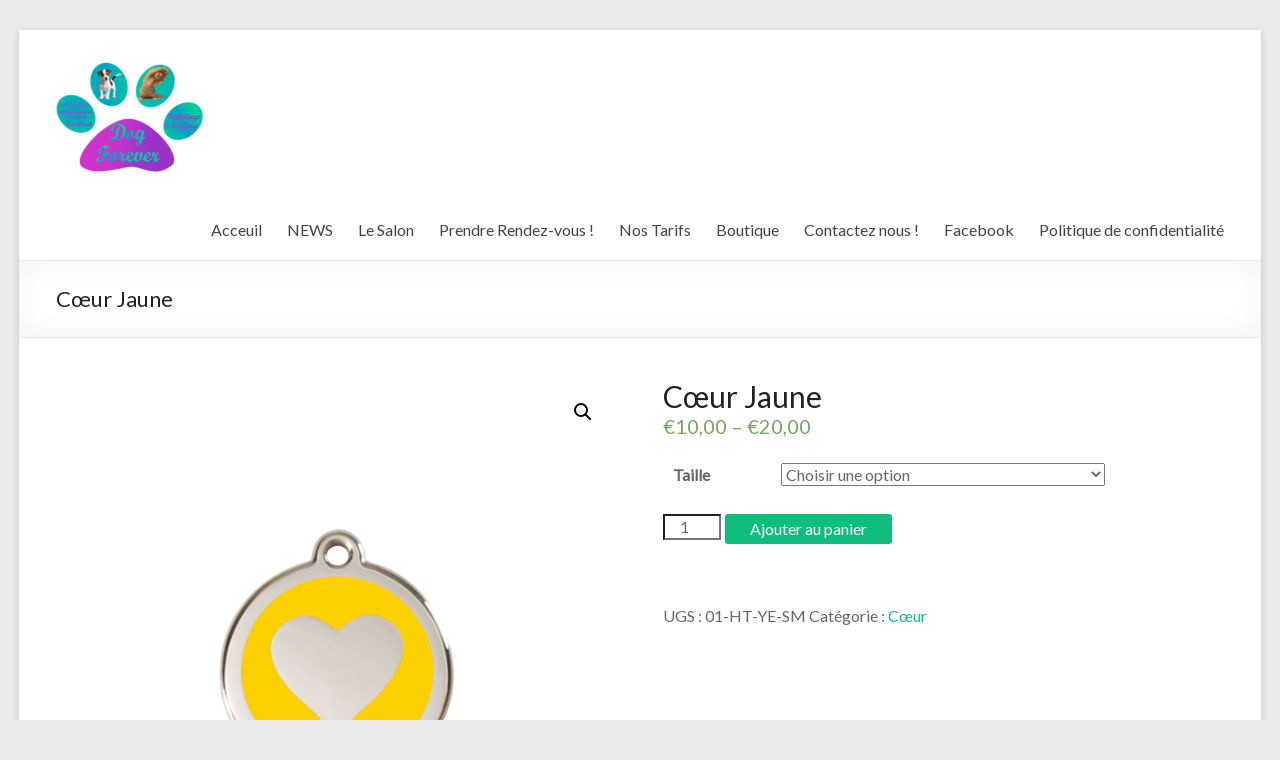

--- FILE ---
content_type: text/html; charset=UTF-8
request_url: https://dogforever.fr/produit/coeur-11/
body_size: 15053
content:
<!DOCTYPE html>
<!--[if IE 7]>
<html class="ie ie7" lang="fr-FR">
<![endif]-->
<!--[if IE 8]>
<html class="ie ie8" lang="fr-FR">
<![endif]-->
<!--[if !(IE 7) & !(IE 8)]><!-->
<html lang="fr-FR">
<!--<![endif]-->
<head>
	<meta charset="UTF-8" />
	<meta name="viewport" content="width=device-width, initial-scale=1">
	<link rel="profile" href="https://gmpg.org/xfn/11" />
	<title>Cœur Jaune &#8211; Dog Forever</title>
<meta name='robots' content='max-image-preview:large' />
<script>window._wca = window._wca || [];</script>
<link rel='dns-prefetch' href='//www.googletagmanager.com' />
<link rel='dns-prefetch' href='//stats.wp.com' />
<link rel='dns-prefetch' href='//fonts.googleapis.com' />
<link rel='dns-prefetch' href='//s.w.org' />
<link rel="alternate" type="application/rss+xml" title="Dog Forever &raquo; Flux" href="https://dogforever.fr/feed/" />
<link rel="alternate" type="application/rss+xml" title="Dog Forever &raquo; Flux des commentaires" href="https://dogforever.fr/comments/feed/" />
<link rel="alternate" type="application/rss+xml" title="Dog Forever &raquo; Cœur Jaune Flux des commentaires" href="https://dogforever.fr/produit/coeur-11/feed/" />
<script type="text/javascript">
window._wpemojiSettings = {"baseUrl":"https:\/\/s.w.org\/images\/core\/emoji\/14.0.0\/72x72\/","ext":".png","svgUrl":"https:\/\/s.w.org\/images\/core\/emoji\/14.0.0\/svg\/","svgExt":".svg","source":{"concatemoji":"https:\/\/dogforever.fr\/wp-includes\/js\/wp-emoji-release.min.js?ver=6.0.11"}};
/*! This file is auto-generated */
!function(e,a,t){var n,r,o,i=a.createElement("canvas"),p=i.getContext&&i.getContext("2d");function s(e,t){var a=String.fromCharCode,e=(p.clearRect(0,0,i.width,i.height),p.fillText(a.apply(this,e),0,0),i.toDataURL());return p.clearRect(0,0,i.width,i.height),p.fillText(a.apply(this,t),0,0),e===i.toDataURL()}function c(e){var t=a.createElement("script");t.src=e,t.defer=t.type="text/javascript",a.getElementsByTagName("head")[0].appendChild(t)}for(o=Array("flag","emoji"),t.supports={everything:!0,everythingExceptFlag:!0},r=0;r<o.length;r++)t.supports[o[r]]=function(e){if(!p||!p.fillText)return!1;switch(p.textBaseline="top",p.font="600 32px Arial",e){case"flag":return s([127987,65039,8205,9895,65039],[127987,65039,8203,9895,65039])?!1:!s([55356,56826,55356,56819],[55356,56826,8203,55356,56819])&&!s([55356,57332,56128,56423,56128,56418,56128,56421,56128,56430,56128,56423,56128,56447],[55356,57332,8203,56128,56423,8203,56128,56418,8203,56128,56421,8203,56128,56430,8203,56128,56423,8203,56128,56447]);case"emoji":return!s([129777,127995,8205,129778,127999],[129777,127995,8203,129778,127999])}return!1}(o[r]),t.supports.everything=t.supports.everything&&t.supports[o[r]],"flag"!==o[r]&&(t.supports.everythingExceptFlag=t.supports.everythingExceptFlag&&t.supports[o[r]]);t.supports.everythingExceptFlag=t.supports.everythingExceptFlag&&!t.supports.flag,t.DOMReady=!1,t.readyCallback=function(){t.DOMReady=!0},t.supports.everything||(n=function(){t.readyCallback()},a.addEventListener?(a.addEventListener("DOMContentLoaded",n,!1),e.addEventListener("load",n,!1)):(e.attachEvent("onload",n),a.attachEvent("onreadystatechange",function(){"complete"===a.readyState&&t.readyCallback()})),(e=t.source||{}).concatemoji?c(e.concatemoji):e.wpemoji&&e.twemoji&&(c(e.twemoji),c(e.wpemoji)))}(window,document,window._wpemojiSettings);
</script>
<style type="text/css">
img.wp-smiley,
img.emoji {
	display: inline !important;
	border: none !important;
	box-shadow: none !important;
	height: 1em !important;
	width: 1em !important;
	margin: 0 0.07em !important;
	vertical-align: -0.1em !important;
	background: none !important;
	padding: 0 !important;
}
</style>
	<link rel='stylesheet' id='wp-block-library-css'  href='https://dogforever.fr/wp-includes/css/dist/block-library/style.min.css?ver=6.0.11' type='text/css' media='all' />
<style id='wp-block-library-inline-css' type='text/css'>
.has-text-align-justify{text-align:justify;}
</style>
<style id='wp-block-library-theme-inline-css' type='text/css'>
.wp-block-audio figcaption{color:#555;font-size:13px;text-align:center}.is-dark-theme .wp-block-audio figcaption{color:hsla(0,0%,100%,.65)}.wp-block-code{border:1px solid #ccc;border-radius:4px;font-family:Menlo,Consolas,monaco,monospace;padding:.8em 1em}.wp-block-embed figcaption{color:#555;font-size:13px;text-align:center}.is-dark-theme .wp-block-embed figcaption{color:hsla(0,0%,100%,.65)}.blocks-gallery-caption{color:#555;font-size:13px;text-align:center}.is-dark-theme .blocks-gallery-caption{color:hsla(0,0%,100%,.65)}.wp-block-image figcaption{color:#555;font-size:13px;text-align:center}.is-dark-theme .wp-block-image figcaption{color:hsla(0,0%,100%,.65)}.wp-block-pullquote{border-top:4px solid;border-bottom:4px solid;margin-bottom:1.75em;color:currentColor}.wp-block-pullquote__citation,.wp-block-pullquote cite,.wp-block-pullquote footer{color:currentColor;text-transform:uppercase;font-size:.8125em;font-style:normal}.wp-block-quote{border-left:.25em solid;margin:0 0 1.75em;padding-left:1em}.wp-block-quote cite,.wp-block-quote footer{color:currentColor;font-size:.8125em;position:relative;font-style:normal}.wp-block-quote.has-text-align-right{border-left:none;border-right:.25em solid;padding-left:0;padding-right:1em}.wp-block-quote.has-text-align-center{border:none;padding-left:0}.wp-block-quote.is-large,.wp-block-quote.is-style-large,.wp-block-quote.is-style-plain{border:none}.wp-block-search .wp-block-search__label{font-weight:700}:where(.wp-block-group.has-background){padding:1.25em 2.375em}.wp-block-separator.has-css-opacity{opacity:.4}.wp-block-separator{border:none;border-bottom:2px solid;margin-left:auto;margin-right:auto}.wp-block-separator.has-alpha-channel-opacity{opacity:1}.wp-block-separator:not(.is-style-wide):not(.is-style-dots){width:100px}.wp-block-separator.has-background:not(.is-style-dots){border-bottom:none;height:1px}.wp-block-separator.has-background:not(.is-style-wide):not(.is-style-dots){height:2px}.wp-block-table thead{border-bottom:3px solid}.wp-block-table tfoot{border-top:3px solid}.wp-block-table td,.wp-block-table th{padding:.5em;border:1px solid;word-break:normal}.wp-block-table figcaption{color:#555;font-size:13px;text-align:center}.is-dark-theme .wp-block-table figcaption{color:hsla(0,0%,100%,.65)}.wp-block-video figcaption{color:#555;font-size:13px;text-align:center}.is-dark-theme .wp-block-video figcaption{color:hsla(0,0%,100%,.65)}.wp-block-template-part.has-background{padding:1.25em 2.375em;margin-top:0;margin-bottom:0}
</style>
<link rel='stylesheet' id='mediaelement-css'  href='https://dogforever.fr/wp-includes/js/mediaelement/mediaelementplayer-legacy.min.css?ver=4.2.16' type='text/css' media='all' />
<link rel='stylesheet' id='wp-mediaelement-css'  href='https://dogforever.fr/wp-includes/js/mediaelement/wp-mediaelement.min.css?ver=6.0.11' type='text/css' media='all' />
<link rel='stylesheet' id='wc-blocks-vendors-style-css'  href='https://dogforever.fr/wp-content/plugins/woocommerce/packages/woocommerce-blocks/build/wc-blocks-vendors-style.css?ver=10.0.6' type='text/css' media='all' />
<link rel='stylesheet' id='wc-blocks-style-css'  href='https://dogforever.fr/wp-content/plugins/woocommerce/packages/woocommerce-blocks/build/wc-blocks-style.css?ver=10.0.6' type='text/css' media='all' />
<style id='global-styles-inline-css' type='text/css'>
body{--wp--preset--color--black: #000000;--wp--preset--color--cyan-bluish-gray: #abb8c3;--wp--preset--color--white: #ffffff;--wp--preset--color--pale-pink: #f78da7;--wp--preset--color--vivid-red: #cf2e2e;--wp--preset--color--luminous-vivid-orange: #ff6900;--wp--preset--color--luminous-vivid-amber: #fcb900;--wp--preset--color--light-green-cyan: #7bdcb5;--wp--preset--color--vivid-green-cyan: #00d084;--wp--preset--color--pale-cyan-blue: #8ed1fc;--wp--preset--color--vivid-cyan-blue: #0693e3;--wp--preset--color--vivid-purple: #9b51e0;--wp--preset--gradient--vivid-cyan-blue-to-vivid-purple: linear-gradient(135deg,rgba(6,147,227,1) 0%,rgb(155,81,224) 100%);--wp--preset--gradient--light-green-cyan-to-vivid-green-cyan: linear-gradient(135deg,rgb(122,220,180) 0%,rgb(0,208,130) 100%);--wp--preset--gradient--luminous-vivid-amber-to-luminous-vivid-orange: linear-gradient(135deg,rgba(252,185,0,1) 0%,rgba(255,105,0,1) 100%);--wp--preset--gradient--luminous-vivid-orange-to-vivid-red: linear-gradient(135deg,rgba(255,105,0,1) 0%,rgb(207,46,46) 100%);--wp--preset--gradient--very-light-gray-to-cyan-bluish-gray: linear-gradient(135deg,rgb(238,238,238) 0%,rgb(169,184,195) 100%);--wp--preset--gradient--cool-to-warm-spectrum: linear-gradient(135deg,rgb(74,234,220) 0%,rgb(151,120,209) 20%,rgb(207,42,186) 40%,rgb(238,44,130) 60%,rgb(251,105,98) 80%,rgb(254,248,76) 100%);--wp--preset--gradient--blush-light-purple: linear-gradient(135deg,rgb(255,206,236) 0%,rgb(152,150,240) 100%);--wp--preset--gradient--blush-bordeaux: linear-gradient(135deg,rgb(254,205,165) 0%,rgb(254,45,45) 50%,rgb(107,0,62) 100%);--wp--preset--gradient--luminous-dusk: linear-gradient(135deg,rgb(255,203,112) 0%,rgb(199,81,192) 50%,rgb(65,88,208) 100%);--wp--preset--gradient--pale-ocean: linear-gradient(135deg,rgb(255,245,203) 0%,rgb(182,227,212) 50%,rgb(51,167,181) 100%);--wp--preset--gradient--electric-grass: linear-gradient(135deg,rgb(202,248,128) 0%,rgb(113,206,126) 100%);--wp--preset--gradient--midnight: linear-gradient(135deg,rgb(2,3,129) 0%,rgb(40,116,252) 100%);--wp--preset--duotone--dark-grayscale: url('#wp-duotone-dark-grayscale');--wp--preset--duotone--grayscale: url('#wp-duotone-grayscale');--wp--preset--duotone--purple-yellow: url('#wp-duotone-purple-yellow');--wp--preset--duotone--blue-red: url('#wp-duotone-blue-red');--wp--preset--duotone--midnight: url('#wp-duotone-midnight');--wp--preset--duotone--magenta-yellow: url('#wp-duotone-magenta-yellow');--wp--preset--duotone--purple-green: url('#wp-duotone-purple-green');--wp--preset--duotone--blue-orange: url('#wp-duotone-blue-orange');--wp--preset--font-size--small: 13px;--wp--preset--font-size--medium: 20px;--wp--preset--font-size--large: 36px;--wp--preset--font-size--x-large: 42px;}.has-black-color{color: var(--wp--preset--color--black) !important;}.has-cyan-bluish-gray-color{color: var(--wp--preset--color--cyan-bluish-gray) !important;}.has-white-color{color: var(--wp--preset--color--white) !important;}.has-pale-pink-color{color: var(--wp--preset--color--pale-pink) !important;}.has-vivid-red-color{color: var(--wp--preset--color--vivid-red) !important;}.has-luminous-vivid-orange-color{color: var(--wp--preset--color--luminous-vivid-orange) !important;}.has-luminous-vivid-amber-color{color: var(--wp--preset--color--luminous-vivid-amber) !important;}.has-light-green-cyan-color{color: var(--wp--preset--color--light-green-cyan) !important;}.has-vivid-green-cyan-color{color: var(--wp--preset--color--vivid-green-cyan) !important;}.has-pale-cyan-blue-color{color: var(--wp--preset--color--pale-cyan-blue) !important;}.has-vivid-cyan-blue-color{color: var(--wp--preset--color--vivid-cyan-blue) !important;}.has-vivid-purple-color{color: var(--wp--preset--color--vivid-purple) !important;}.has-black-background-color{background-color: var(--wp--preset--color--black) !important;}.has-cyan-bluish-gray-background-color{background-color: var(--wp--preset--color--cyan-bluish-gray) !important;}.has-white-background-color{background-color: var(--wp--preset--color--white) !important;}.has-pale-pink-background-color{background-color: var(--wp--preset--color--pale-pink) !important;}.has-vivid-red-background-color{background-color: var(--wp--preset--color--vivid-red) !important;}.has-luminous-vivid-orange-background-color{background-color: var(--wp--preset--color--luminous-vivid-orange) !important;}.has-luminous-vivid-amber-background-color{background-color: var(--wp--preset--color--luminous-vivid-amber) !important;}.has-light-green-cyan-background-color{background-color: var(--wp--preset--color--light-green-cyan) !important;}.has-vivid-green-cyan-background-color{background-color: var(--wp--preset--color--vivid-green-cyan) !important;}.has-pale-cyan-blue-background-color{background-color: var(--wp--preset--color--pale-cyan-blue) !important;}.has-vivid-cyan-blue-background-color{background-color: var(--wp--preset--color--vivid-cyan-blue) !important;}.has-vivid-purple-background-color{background-color: var(--wp--preset--color--vivid-purple) !important;}.has-black-border-color{border-color: var(--wp--preset--color--black) !important;}.has-cyan-bluish-gray-border-color{border-color: var(--wp--preset--color--cyan-bluish-gray) !important;}.has-white-border-color{border-color: var(--wp--preset--color--white) !important;}.has-pale-pink-border-color{border-color: var(--wp--preset--color--pale-pink) !important;}.has-vivid-red-border-color{border-color: var(--wp--preset--color--vivid-red) !important;}.has-luminous-vivid-orange-border-color{border-color: var(--wp--preset--color--luminous-vivid-orange) !important;}.has-luminous-vivid-amber-border-color{border-color: var(--wp--preset--color--luminous-vivid-amber) !important;}.has-light-green-cyan-border-color{border-color: var(--wp--preset--color--light-green-cyan) !important;}.has-vivid-green-cyan-border-color{border-color: var(--wp--preset--color--vivid-green-cyan) !important;}.has-pale-cyan-blue-border-color{border-color: var(--wp--preset--color--pale-cyan-blue) !important;}.has-vivid-cyan-blue-border-color{border-color: var(--wp--preset--color--vivid-cyan-blue) !important;}.has-vivid-purple-border-color{border-color: var(--wp--preset--color--vivid-purple) !important;}.has-vivid-cyan-blue-to-vivid-purple-gradient-background{background: var(--wp--preset--gradient--vivid-cyan-blue-to-vivid-purple) !important;}.has-light-green-cyan-to-vivid-green-cyan-gradient-background{background: var(--wp--preset--gradient--light-green-cyan-to-vivid-green-cyan) !important;}.has-luminous-vivid-amber-to-luminous-vivid-orange-gradient-background{background: var(--wp--preset--gradient--luminous-vivid-amber-to-luminous-vivid-orange) !important;}.has-luminous-vivid-orange-to-vivid-red-gradient-background{background: var(--wp--preset--gradient--luminous-vivid-orange-to-vivid-red) !important;}.has-very-light-gray-to-cyan-bluish-gray-gradient-background{background: var(--wp--preset--gradient--very-light-gray-to-cyan-bluish-gray) !important;}.has-cool-to-warm-spectrum-gradient-background{background: var(--wp--preset--gradient--cool-to-warm-spectrum) !important;}.has-blush-light-purple-gradient-background{background: var(--wp--preset--gradient--blush-light-purple) !important;}.has-blush-bordeaux-gradient-background{background: var(--wp--preset--gradient--blush-bordeaux) !important;}.has-luminous-dusk-gradient-background{background: var(--wp--preset--gradient--luminous-dusk) !important;}.has-pale-ocean-gradient-background{background: var(--wp--preset--gradient--pale-ocean) !important;}.has-electric-grass-gradient-background{background: var(--wp--preset--gradient--electric-grass) !important;}.has-midnight-gradient-background{background: var(--wp--preset--gradient--midnight) !important;}.has-small-font-size{font-size: var(--wp--preset--font-size--small) !important;}.has-medium-font-size{font-size: var(--wp--preset--font-size--medium) !important;}.has-large-font-size{font-size: var(--wp--preset--font-size--large) !important;}.has-x-large-font-size{font-size: var(--wp--preset--font-size--x-large) !important;}
</style>
<link rel='stylesheet' id='contact-form-7-css'  href='https://dogforever.fr/wp-content/plugins/contact-form-7/includes/css/styles.css?ver=5.7.7' type='text/css' media='all' />
<link rel='stylesheet' id='sumup-checkout-css'  href='https://dogforever.fr/wp-content/plugins/sumup-payment-gateway-for-woocommerce/assets/css/checkout/modal.min.css?ver=2.7.7' type='text/css' media='all' />
<link rel='stylesheet' id='photoswipe-css'  href='https://dogforever.fr/wp-content/plugins/woocommerce/assets/css/photoswipe/photoswipe.min.css?ver=7.7.2' type='text/css' media='all' />
<link rel='stylesheet' id='photoswipe-default-skin-css'  href='https://dogforever.fr/wp-content/plugins/woocommerce/assets/css/photoswipe/default-skin/default-skin.min.css?ver=7.7.2' type='text/css' media='all' />
<link rel='stylesheet' id='woocommerce-layout-css'  href='https://dogforever.fr/wp-content/plugins/woocommerce/assets/css/woocommerce-layout.css?ver=7.7.2' type='text/css' media='all' />
<style id='woocommerce-layout-inline-css' type='text/css'>

	.infinite-scroll .woocommerce-pagination {
		display: none;
	}
</style>
<link rel='stylesheet' id='woocommerce-smallscreen-css'  href='https://dogforever.fr/wp-content/plugins/woocommerce/assets/css/woocommerce-smallscreen.css?ver=7.7.2' type='text/css' media='only screen and (max-width: 768px)' />
<link rel='stylesheet' id='woocommerce-general-css'  href='https://dogforever.fr/wp-content/plugins/woocommerce/assets/css/woocommerce.css?ver=7.7.2' type='text/css' media='all' />
<style id='woocommerce-inline-inline-css' type='text/css'>
.woocommerce form .form-row .required { visibility: visible; }
</style>
<link rel='stylesheet' id='spacious_style-css'  href='https://dogforever.fr/wp-content/themes/spacious/style.css?ver=6.0.11' type='text/css' media='all' />
<link rel='stylesheet' id='spacious-genericons-css'  href='https://dogforever.fr/wp-content/themes/spacious/genericons/genericons.css?ver=3.3.1' type='text/css' media='all' />
<link rel='stylesheet' id='spacious-font-awesome-css'  href='https://dogforever.fr/wp-content/themes/spacious/font-awesome/css/font-awesome.min.css?ver=4.7.0' type='text/css' media='all' />
<link rel='stylesheet' id='spacious_googlefonts-css'  href='//fonts.googleapis.com/css?family=Lato&#038;ver=1.9.2' type='text/css' media='all' />
<link rel='stylesheet' id='site-reviews-css'  href='https://dogforever.fr/wp-content/plugins/site-reviews/assets/styles/default.css?ver=6.11.8' type='text/css' media='all' />
<style id='site-reviews-inline-css' type='text/css'>
.glsr-star-empty,.glsr-star-rating--stars[class*=" s"]>span{background-image:url(https://dogforever.fr/wp-content/plugins/site-reviews/assets/images/stars/default/star-empty.svg)!important}.glsr-field-is-invalid .glsr-star-rating--stars[class*=" s"]>span{background-image:url(https://dogforever.fr/wp-content/plugins/site-reviews/assets/images/stars/default/star-error.svg)!important}.glsr-star-half{background-image:url(https://dogforever.fr/wp-content/plugins/site-reviews/assets/images/stars/default/star-half.svg)!important}.glsr-star-full,.glsr-star-rating--stars[class*=" s"]>span.gl-active,.glsr-star-rating--stars[class*=" s"]>span.gl-active.gl-selected{background-image:url(https://dogforever.fr/wp-content/plugins/site-reviews/assets/images/stars/default/star-full.svg)!important}

</style>
<link rel='stylesheet' id='jetpack_css-css'  href='https://dogforever.fr/wp-content/plugins/jetpack/css/jetpack.css?ver=12.0.2' type='text/css' media='all' />
<script>if (document.location.protocol != "https:") { document.location = document.URL.replace(/^http:/i, "https:"); }</script><script type='text/javascript' src='https://dogforever.fr/wp-includes/js/jquery/jquery.min.js?ver=3.6.0' id='jquery-core-js'></script>
<script type='text/javascript' src='https://dogforever.fr/wp-includes/js/jquery/jquery-migrate.min.js?ver=3.3.2' id='jquery-migrate-js'></script>
<script defer type='text/javascript' src='https://stats.wp.com/s-202604.js' id='woocommerce-analytics-js'></script>
<script type='text/javascript' src='https://dogforever.fr/wp-content/themes/spacious/js/spacious-custom.js?ver=6.0.11' id='spacious-custom-js'></script>
<!--[if lte IE 8]>
<script type='text/javascript' src='https://dogforever.fr/wp-content/themes/spacious/js/html5shiv.min.js?ver=6.0.11' id='html5-js'></script>
<![endif]-->
<link rel="https://api.w.org/" href="https://dogforever.fr/wp-json/" /><link rel="alternate" type="application/json" href="https://dogforever.fr/wp-json/wp/v2/product/1196" /><link rel="EditURI" type="application/rsd+xml" title="RSD" href="https://dogforever.fr/xmlrpc.php?rsd" />
<link rel="wlwmanifest" type="application/wlwmanifest+xml" href="https://dogforever.fr/wp-includes/wlwmanifest.xml" /> 
<meta name="generator" content="WordPress 6.0.11" />
<meta name="generator" content="WooCommerce 7.7.2" />
<link rel="canonical" href="https://dogforever.fr/produit/coeur-11/" />
<link rel='shortlink' href='https://dogforever.fr/?p=1196' />
<link rel="alternate" type="application/json+oembed" href="https://dogforever.fr/wp-json/oembed/1.0/embed?url=https%3A%2F%2Fdogforever.fr%2Fproduit%2Fcoeur-11%2F" />
<link rel="alternate" type="text/xml+oembed" href="https://dogforever.fr/wp-json/oembed/1.0/embed?url=https%3A%2F%2Fdogforever.fr%2Fproduit%2Fcoeur-11%2F&#038;format=xml" />
<!-- Global site tag (gtag.js) - Google Analytics -->
<script async src="https://www.googletagmanager.com/gtag/js?id=UA-35359394-1"></script>
<script>
  window.dataLayer = window.dataLayer || [];
  function gtag(){dataLayer.push(arguments);}
  gtag('js', new Date());

  gtag('config', 'UA-35359394-1');
</script>

		<!-- GA Google Analytics @ https://m0n.co/ga -->
		<script async src="https://www.googletagmanager.com/gtag/js?id=UA-35359394-1"></script>
		<script>
			window.dataLayer = window.dataLayer || [];
			function gtag(){dataLayer.push(arguments);}
			gtag('js', new Date());
			gtag('config', 'UA-35359394-1');
		</script>

		<style>img#wpstats{display:none}</style>
			<noscript><style>.woocommerce-product-gallery{ opacity: 1 !important; }</style></noscript>
	<link rel="icon" href="https://dogforever.fr/wp-content/uploads/2020/04/cropped-29664795_1571532192966688_4136181072515372760_o-1-32x32.png" sizes="32x32" />
<link rel="icon" href="https://dogforever.fr/wp-content/uploads/2020/04/cropped-29664795_1571532192966688_4136181072515372760_o-1-192x192.png" sizes="192x192" />
<link rel="apple-touch-icon" href="https://dogforever.fr/wp-content/uploads/2020/04/cropped-29664795_1571532192966688_4136181072515372760_o-1-180x180.png" />
<meta name="msapplication-TileImage" content="https://dogforever.fr/wp-content/uploads/2020/04/cropped-29664795_1571532192966688_4136181072515372760_o-1-270x270.png" />
</head>

<body data-rsssl=1 class="product-template-default single single-product postid-1196 wp-custom-logo wp-embed-responsive theme-spacious woocommerce woocommerce-page woocommerce-no-js no-sidebar-full-width narrow-1218">

<svg xmlns="http://www.w3.org/2000/svg" viewBox="0 0 0 0" width="0" height="0" focusable="false" role="none" style="visibility: hidden; position: absolute; left: -9999px; overflow: hidden;" ><defs><filter id="wp-duotone-dark-grayscale"><feColorMatrix color-interpolation-filters="sRGB" type="matrix" values=" .299 .587 .114 0 0 .299 .587 .114 0 0 .299 .587 .114 0 0 .299 .587 .114 0 0 " /><feComponentTransfer color-interpolation-filters="sRGB" ><feFuncR type="table" tableValues="0 0.49803921568627" /><feFuncG type="table" tableValues="0 0.49803921568627" /><feFuncB type="table" tableValues="0 0.49803921568627" /><feFuncA type="table" tableValues="1 1" /></feComponentTransfer><feComposite in2="SourceGraphic" operator="in" /></filter></defs></svg><svg xmlns="http://www.w3.org/2000/svg" viewBox="0 0 0 0" width="0" height="0" focusable="false" role="none" style="visibility: hidden; position: absolute; left: -9999px; overflow: hidden;" ><defs><filter id="wp-duotone-grayscale"><feColorMatrix color-interpolation-filters="sRGB" type="matrix" values=" .299 .587 .114 0 0 .299 .587 .114 0 0 .299 .587 .114 0 0 .299 .587 .114 0 0 " /><feComponentTransfer color-interpolation-filters="sRGB" ><feFuncR type="table" tableValues="0 1" /><feFuncG type="table" tableValues="0 1" /><feFuncB type="table" tableValues="0 1" /><feFuncA type="table" tableValues="1 1" /></feComponentTransfer><feComposite in2="SourceGraphic" operator="in" /></filter></defs></svg><svg xmlns="http://www.w3.org/2000/svg" viewBox="0 0 0 0" width="0" height="0" focusable="false" role="none" style="visibility: hidden; position: absolute; left: -9999px; overflow: hidden;" ><defs><filter id="wp-duotone-purple-yellow"><feColorMatrix color-interpolation-filters="sRGB" type="matrix" values=" .299 .587 .114 0 0 .299 .587 .114 0 0 .299 .587 .114 0 0 .299 .587 .114 0 0 " /><feComponentTransfer color-interpolation-filters="sRGB" ><feFuncR type="table" tableValues="0.54901960784314 0.98823529411765" /><feFuncG type="table" tableValues="0 1" /><feFuncB type="table" tableValues="0.71764705882353 0.25490196078431" /><feFuncA type="table" tableValues="1 1" /></feComponentTransfer><feComposite in2="SourceGraphic" operator="in" /></filter></defs></svg><svg xmlns="http://www.w3.org/2000/svg" viewBox="0 0 0 0" width="0" height="0" focusable="false" role="none" style="visibility: hidden; position: absolute; left: -9999px; overflow: hidden;" ><defs><filter id="wp-duotone-blue-red"><feColorMatrix color-interpolation-filters="sRGB" type="matrix" values=" .299 .587 .114 0 0 .299 .587 .114 0 0 .299 .587 .114 0 0 .299 .587 .114 0 0 " /><feComponentTransfer color-interpolation-filters="sRGB" ><feFuncR type="table" tableValues="0 1" /><feFuncG type="table" tableValues="0 0.27843137254902" /><feFuncB type="table" tableValues="0.5921568627451 0.27843137254902" /><feFuncA type="table" tableValues="1 1" /></feComponentTransfer><feComposite in2="SourceGraphic" operator="in" /></filter></defs></svg><svg xmlns="http://www.w3.org/2000/svg" viewBox="0 0 0 0" width="0" height="0" focusable="false" role="none" style="visibility: hidden; position: absolute; left: -9999px; overflow: hidden;" ><defs><filter id="wp-duotone-midnight"><feColorMatrix color-interpolation-filters="sRGB" type="matrix" values=" .299 .587 .114 0 0 .299 .587 .114 0 0 .299 .587 .114 0 0 .299 .587 .114 0 0 " /><feComponentTransfer color-interpolation-filters="sRGB" ><feFuncR type="table" tableValues="0 0" /><feFuncG type="table" tableValues="0 0.64705882352941" /><feFuncB type="table" tableValues="0 1" /><feFuncA type="table" tableValues="1 1" /></feComponentTransfer><feComposite in2="SourceGraphic" operator="in" /></filter></defs></svg><svg xmlns="http://www.w3.org/2000/svg" viewBox="0 0 0 0" width="0" height="0" focusable="false" role="none" style="visibility: hidden; position: absolute; left: -9999px; overflow: hidden;" ><defs><filter id="wp-duotone-magenta-yellow"><feColorMatrix color-interpolation-filters="sRGB" type="matrix" values=" .299 .587 .114 0 0 .299 .587 .114 0 0 .299 .587 .114 0 0 .299 .587 .114 0 0 " /><feComponentTransfer color-interpolation-filters="sRGB" ><feFuncR type="table" tableValues="0.78039215686275 1" /><feFuncG type="table" tableValues="0 0.94901960784314" /><feFuncB type="table" tableValues="0.35294117647059 0.47058823529412" /><feFuncA type="table" tableValues="1 1" /></feComponentTransfer><feComposite in2="SourceGraphic" operator="in" /></filter></defs></svg><svg xmlns="http://www.w3.org/2000/svg" viewBox="0 0 0 0" width="0" height="0" focusable="false" role="none" style="visibility: hidden; position: absolute; left: -9999px; overflow: hidden;" ><defs><filter id="wp-duotone-purple-green"><feColorMatrix color-interpolation-filters="sRGB" type="matrix" values=" .299 .587 .114 0 0 .299 .587 .114 0 0 .299 .587 .114 0 0 .299 .587 .114 0 0 " /><feComponentTransfer color-interpolation-filters="sRGB" ><feFuncR type="table" tableValues="0.65098039215686 0.40392156862745" /><feFuncG type="table" tableValues="0 1" /><feFuncB type="table" tableValues="0.44705882352941 0.4" /><feFuncA type="table" tableValues="1 1" /></feComponentTransfer><feComposite in2="SourceGraphic" operator="in" /></filter></defs></svg><svg xmlns="http://www.w3.org/2000/svg" viewBox="0 0 0 0" width="0" height="0" focusable="false" role="none" style="visibility: hidden; position: absolute; left: -9999px; overflow: hidden;" ><defs><filter id="wp-duotone-blue-orange"><feColorMatrix color-interpolation-filters="sRGB" type="matrix" values=" .299 .587 .114 0 0 .299 .587 .114 0 0 .299 .587 .114 0 0 .299 .587 .114 0 0 " /><feComponentTransfer color-interpolation-filters="sRGB" ><feFuncR type="table" tableValues="0.098039215686275 1" /><feFuncG type="table" tableValues="0 0.66274509803922" /><feFuncB type="table" tableValues="0.84705882352941 0.41960784313725" /><feFuncA type="table" tableValues="1 1" /></feComponentTransfer><feComposite in2="SourceGraphic" operator="in" /></filter></defs></svg>
<div id="page" class="hfeed site">
	<a class="skip-link screen-reader-text" href="#main">Aller au contenu</a>

	
	
	<header id="masthead" class="site-header clearfix spacious-header-display-one">

		
		
		<div id="header-text-nav-container" class="">

			<div class="inner-wrap" id="spacious-header-display-one">

				<div id="header-text-nav-wrap" class="clearfix">
					<div id="header-left-section">
													<div id="header-logo-image">

								<a href="https://dogforever.fr/" class="custom-logo-link" rel="home"><img width="150" height="150" src="https://dogforever.fr/wp-content/uploads/2020/04/cropped-29664795_1571532192966688_4136181072515372760_o-e1587141846249.png" class="custom-logo" alt="Dog Forever" srcset="https://dogforever.fr/wp-content/uploads/2020/04/cropped-29664795_1571532192966688_4136181072515372760_o-e1587141846249.png 150w, https://dogforever.fr/wp-content/uploads/2020/04/cropped-29664795_1571532192966688_4136181072515372760_o-e1587141846249-100x100.png 100w" sizes="(max-width: 150px) 100vw, 150px" /></a>
							</div><!-- #header-logo-image -->

							
						<div id="header-text" class="screen-reader-text">
															<h3 id="site-title">
									<a href="https://dogforever.fr/"
									   title="Dog Forever"
									   rel="home">Dog Forever</a>
								</h3>
														<p id="site-description">Votre salon de toilettage à Auffay</p>
							<!-- #site-description -->
						</div><!-- #header-text -->

					</div><!-- #header-left-section -->
					<div id="header-right-section">
						
													<div class="header-action">
															</div>
						
						
		<nav id="site-navigation" class="main-navigation clearfix   " role="navigation">
			<p class="menu-toggle">
				<span class="screen-reader-text">Menu</span>
			</p>
			<div class="menu-primary-container"><ul id="menu-menu" class="menu"><li id="menu-item-143" class="menu-item menu-item-type-post_type menu-item-object-page menu-item-home menu-item-143"><a href="https://dogforever.fr/">Acceuil</a></li>
<li id="menu-item-140" class="menu-item menu-item-type-post_type menu-item-object-page menu-item-140"><a href="https://dogforever.fr/news/">NEWS</a></li>
<li id="menu-item-40" class="menu-item menu-item-type-post_type menu-item-object-page menu-item-40"><a href="https://dogforever.fr/le-salon/">Le Salon</a></li>
<li id="menu-item-60" class="menu-item menu-item-type-post_type menu-item-object-page menu-item-60"><a href="https://dogforever.fr/prendre-rendez-vous/">Prendre Rendez-vous !</a></li>
<li id="menu-item-87" class="menu-item menu-item-type-post_type menu-item-object-page menu-item-87"><a href="https://dogforever.fr/nos-tarifs/">Nos Tarifs</a></li>
<li id="menu-item-4162" class="menu-item menu-item-type-post_type menu-item-object-page menu-item-has-children current_page_parent menu-item-4162"><a href="https://dogforever.fr/boutique/">Boutique</a>
<ul class="sub-menu">
	<li id="menu-item-4175" class="menu-item menu-item-type-post_type menu-item-object-page menu-item-4175"><a href="https://dogforever.fr/mon-compte/">Mon compte</a></li>
	<li id="menu-item-4177" class="menu-item menu-item-type-post_type menu-item-object-page menu-item-4177"><a href="https://dogforever.fr/panier/">Panier</a></li>
	<li id="menu-item-4176" class="menu-item menu-item-type-post_type menu-item-object-page menu-item-4176"><a href="https://dogforever.fr/commande/">Validation de la commande</a></li>
	<li id="menu-item-4200" class="menu-item menu-item-type-taxonomy menu-item-object-product_cat current-product-ancestor menu-item-4200"><a href="https://dogforever.fr/categorie-produit/medailles/">Médailles</a></li>
</ul>
</li>
<li id="menu-item-65" class="menu-item menu-item-type-post_type menu-item-object-page menu-item-65"><a href="https://dogforever.fr/contactez-nous/">Contactez nous !</a></li>
<li id="menu-item-20" class="menu-item menu-item-type-custom menu-item-object-custom menu-item-20"><a href="https://www.facebook.com/DogForeverAuffay">Facebook</a></li>
<li id="menu-item-44" class="menu-item menu-item-type-post_type menu-item-object-page menu-item-privacy-policy menu-item-44"><a href="https://dogforever.fr/politique-de-confidentialite/">Politique de confidentialité</a></li>
</ul></div>		</nav>

		
					</div><!-- #header-right-section -->

				</div><!-- #header-text-nav-wrap -->
			</div><!-- .inner-wrap -->
					</div><!-- #header-text-nav-container -->

		
						<div class="header-post-title-container clearfix">
					<div class="inner-wrap">
						<div class="post-title-wrapper">
																								<h1 class="header-post-title-class">Cœur Jaune</h1>
																						</div>
											</div>
				</div>
					</header>
			<div id="main" class="clearfix">
		<div class="inner-wrap">

	<div id="primary">
					
			<div class="woocommerce-notices-wrapper"></div><div id="product-1196" class="product type-product post-1196 status-publish first instock product_cat-coeur has-post-thumbnail purchasable product-type-variable">

	<div class="woocommerce-product-gallery woocommerce-product-gallery--with-images woocommerce-product-gallery--columns-4 images" data-columns="4" style="opacity: 0; transition: opacity .25s ease-in-out;">
	<figure class="woocommerce-product-gallery__wrapper">
		<div data-thumb="https://dogforever.fr/wp-content/uploads/2020/05/01-HT-YE-SM-100x100.png" data-thumb-alt="" class="woocommerce-product-gallery__image"><a href="https://dogforever.fr/wp-content/uploads/2020/05/01-HT-YE-SM.png"><img width="600" height="600" src="https://dogforever.fr/wp-content/uploads/2020/05/01-HT-YE-SM-600x600.png" class="wp-post-image" alt="" loading="lazy" title="01-HT-YE-SM.png" data-caption="" data-src="https://dogforever.fr/wp-content/uploads/2020/05/01-HT-YE-SM.png" data-large_image="https://dogforever.fr/wp-content/uploads/2020/05/01-HT-YE-SM.png" data-large_image_width="1500" data-large_image_height="1500" srcset="https://dogforever.fr/wp-content/uploads/2020/05/01-HT-YE-SM-600x600.png 600w, https://dogforever.fr/wp-content/uploads/2020/05/01-HT-YE-SM-300x300.png 300w, https://dogforever.fr/wp-content/uploads/2020/05/01-HT-YE-SM-1024x1024.png 1024w, https://dogforever.fr/wp-content/uploads/2020/05/01-HT-YE-SM-150x150.png 150w, https://dogforever.fr/wp-content/uploads/2020/05/01-HT-YE-SM-768x768.png 768w, https://dogforever.fr/wp-content/uploads/2020/05/01-HT-YE-SM-270x270.png 270w, https://dogforever.fr/wp-content/uploads/2020/05/01-HT-YE-SM-230x230.png 230w, https://dogforever.fr/wp-content/uploads/2020/05/01-HT-YE-SM-100x100.png 100w, https://dogforever.fr/wp-content/uploads/2020/05/01-HT-YE-SM.png 1500w" sizes="(max-width: 600px) 100vw, 600px" /></a></div>	</figure>
</div>

	<div class="summary entry-summary">
		<h1 class="product_title entry-title">Cœur Jaune</h1><p class="price"><span class="woocommerce-Price-amount amount"><bdi><span class="woocommerce-Price-currencySymbol">&euro;</span>10,00</bdi></span> &ndash; <span class="woocommerce-Price-amount amount"><bdi><span class="woocommerce-Price-currencySymbol">&euro;</span>20,00</bdi></span></p>

<form class="variations_form cart" action="https://dogforever.fr/produit/coeur-11/" method="post" enctype='multipart/form-data' data-product_id="1196" data-product_variations="[{&quot;attributes&quot;:{&quot;attribute_pa_size&quot;:&quot;large&quot;},&quot;availability_html&quot;:&quot;&quot;,&quot;backorders_allowed&quot;:false,&quot;dimensions&quot;:{&quot;length&quot;:&quot;&quot;,&quot;width&quot;:&quot;&quot;,&quot;height&quot;:&quot;&quot;},&quot;dimensions_html&quot;:&quot;ND&quot;,&quot;display_price&quot;:20,&quot;display_regular_price&quot;:20,&quot;image&quot;:{&quot;title&quot;:&quot;01-HT-YE-SM.png&quot;,&quot;caption&quot;:&quot;&quot;,&quot;url&quot;:&quot;https:\/\/dogforever.fr\/wp-content\/uploads\/2020\/05\/01-HT-YE-SM.png&quot;,&quot;alt&quot;:&quot;01-HT-YE-SM.png&quot;,&quot;src&quot;:&quot;https:\/\/dogforever.fr\/wp-content\/uploads\/2020\/05\/01-HT-YE-SM-600x600.png&quot;,&quot;srcset&quot;:&quot;https:\/\/dogforever.fr\/wp-content\/uploads\/2020\/05\/01-HT-YE-SM-600x600.png 600w, https:\/\/dogforever.fr\/wp-content\/uploads\/2020\/05\/01-HT-YE-SM-300x300.png 300w, https:\/\/dogforever.fr\/wp-content\/uploads\/2020\/05\/01-HT-YE-SM-1024x1024.png 1024w, https:\/\/dogforever.fr\/wp-content\/uploads\/2020\/05\/01-HT-YE-SM-150x150.png 150w, https:\/\/dogforever.fr\/wp-content\/uploads\/2020\/05\/01-HT-YE-SM-768x768.png 768w, https:\/\/dogforever.fr\/wp-content\/uploads\/2020\/05\/01-HT-YE-SM-270x270.png 270w, https:\/\/dogforever.fr\/wp-content\/uploads\/2020\/05\/01-HT-YE-SM-230x230.png 230w, https:\/\/dogforever.fr\/wp-content\/uploads\/2020\/05\/01-HT-YE-SM-100x100.png 100w, https:\/\/dogforever.fr\/wp-content\/uploads\/2020\/05\/01-HT-YE-SM.png 1500w&quot;,&quot;sizes&quot;:&quot;(max-width: 600px) 100vw, 600px&quot;,&quot;full_src&quot;:&quot;https:\/\/dogforever.fr\/wp-content\/uploads\/2020\/05\/01-HT-YE-SM.png&quot;,&quot;full_src_w&quot;:1500,&quot;full_src_h&quot;:1500,&quot;gallery_thumbnail_src&quot;:&quot;https:\/\/dogforever.fr\/wp-content\/uploads\/2020\/05\/01-HT-YE-SM-100x100.png&quot;,&quot;gallery_thumbnail_src_w&quot;:100,&quot;gallery_thumbnail_src_h&quot;:100,&quot;thumb_src&quot;:&quot;https:\/\/dogforever.fr\/wp-content\/uploads\/2020\/05\/01-HT-YE-SM-300x300.png&quot;,&quot;thumb_src_w&quot;:300,&quot;thumb_src_h&quot;:300,&quot;src_w&quot;:600,&quot;src_h&quot;:600},&quot;image_id&quot;:1195,&quot;is_downloadable&quot;:false,&quot;is_in_stock&quot;:true,&quot;is_purchasable&quot;:true,&quot;is_sold_individually&quot;:&quot;no&quot;,&quot;is_virtual&quot;:false,&quot;max_qty&quot;:&quot;&quot;,&quot;min_qty&quot;:1,&quot;price_html&quot;:&quot;&lt;span class=\&quot;price\&quot;&gt;&lt;span class=\&quot;woocommerce-Price-amount amount\&quot;&gt;&lt;bdi&gt;&lt;span class=\&quot;woocommerce-Price-currencySymbol\&quot;&gt;&amp;euro;&lt;\/span&gt;20,00&lt;\/bdi&gt;&lt;\/span&gt;&lt;\/span&gt;&quot;,&quot;sku&quot;:&quot;01-HT-YE-SM&quot;,&quot;variation_description&quot;:&quot;&lt;p&gt;Livraison Gratuite&lt;br \/&gt;\nGravure Offerte&lt;br \/&gt;\nMoyenne M\u00e9daille : Maximum 5 Lignes&lt;\/p&gt;\n&quot;,&quot;variation_id&quot;:3611,&quot;variation_is_active&quot;:true,&quot;variation_is_visible&quot;:true,&quot;weight&quot;:&quot;&quot;,&quot;weight_html&quot;:&quot;ND&quot;},{&quot;attributes&quot;:{&quot;attribute_pa_size&quot;:&quot;medium&quot;},&quot;availability_html&quot;:&quot;&quot;,&quot;backorders_allowed&quot;:false,&quot;dimensions&quot;:{&quot;length&quot;:&quot;&quot;,&quot;width&quot;:&quot;&quot;,&quot;height&quot;:&quot;&quot;},&quot;dimensions_html&quot;:&quot;ND&quot;,&quot;display_price&quot;:15,&quot;display_regular_price&quot;:15,&quot;image&quot;:{&quot;title&quot;:&quot;01-HT-YE-SM.png&quot;,&quot;caption&quot;:&quot;&quot;,&quot;url&quot;:&quot;https:\/\/dogforever.fr\/wp-content\/uploads\/2020\/05\/01-HT-YE-SM.png&quot;,&quot;alt&quot;:&quot;01-HT-YE-SM.png&quot;,&quot;src&quot;:&quot;https:\/\/dogforever.fr\/wp-content\/uploads\/2020\/05\/01-HT-YE-SM-600x600.png&quot;,&quot;srcset&quot;:&quot;https:\/\/dogforever.fr\/wp-content\/uploads\/2020\/05\/01-HT-YE-SM-600x600.png 600w, https:\/\/dogforever.fr\/wp-content\/uploads\/2020\/05\/01-HT-YE-SM-300x300.png 300w, https:\/\/dogforever.fr\/wp-content\/uploads\/2020\/05\/01-HT-YE-SM-1024x1024.png 1024w, https:\/\/dogforever.fr\/wp-content\/uploads\/2020\/05\/01-HT-YE-SM-150x150.png 150w, https:\/\/dogforever.fr\/wp-content\/uploads\/2020\/05\/01-HT-YE-SM-768x768.png 768w, https:\/\/dogforever.fr\/wp-content\/uploads\/2020\/05\/01-HT-YE-SM-270x270.png 270w, https:\/\/dogforever.fr\/wp-content\/uploads\/2020\/05\/01-HT-YE-SM-230x230.png 230w, https:\/\/dogforever.fr\/wp-content\/uploads\/2020\/05\/01-HT-YE-SM-100x100.png 100w, https:\/\/dogforever.fr\/wp-content\/uploads\/2020\/05\/01-HT-YE-SM.png 1500w&quot;,&quot;sizes&quot;:&quot;(max-width: 600px) 100vw, 600px&quot;,&quot;full_src&quot;:&quot;https:\/\/dogforever.fr\/wp-content\/uploads\/2020\/05\/01-HT-YE-SM.png&quot;,&quot;full_src_w&quot;:1500,&quot;full_src_h&quot;:1500,&quot;gallery_thumbnail_src&quot;:&quot;https:\/\/dogforever.fr\/wp-content\/uploads\/2020\/05\/01-HT-YE-SM-100x100.png&quot;,&quot;gallery_thumbnail_src_w&quot;:100,&quot;gallery_thumbnail_src_h&quot;:100,&quot;thumb_src&quot;:&quot;https:\/\/dogforever.fr\/wp-content\/uploads\/2020\/05\/01-HT-YE-SM-300x300.png&quot;,&quot;thumb_src_w&quot;:300,&quot;thumb_src_h&quot;:300,&quot;src_w&quot;:600,&quot;src_h&quot;:600},&quot;image_id&quot;:1195,&quot;is_downloadable&quot;:false,&quot;is_in_stock&quot;:true,&quot;is_purchasable&quot;:true,&quot;is_sold_individually&quot;:&quot;no&quot;,&quot;is_virtual&quot;:false,&quot;max_qty&quot;:&quot;&quot;,&quot;min_qty&quot;:1,&quot;price_html&quot;:&quot;&lt;span class=\&quot;price\&quot;&gt;&lt;span class=\&quot;woocommerce-Price-amount amount\&quot;&gt;&lt;bdi&gt;&lt;span class=\&quot;woocommerce-Price-currencySymbol\&quot;&gt;&amp;euro;&lt;\/span&gt;15,00&lt;\/bdi&gt;&lt;\/span&gt;&lt;\/span&gt;&quot;,&quot;sku&quot;:&quot;01-HT-YE-SM&quot;,&quot;variation_description&quot;:&quot;&lt;p&gt;Livraison Gratuite&lt;br \/&gt;\nGravure Offerte&lt;br \/&gt;\nMoyenne M\u00e9daille : Maximum 5 Lignes&lt;\/p&gt;\n&quot;,&quot;variation_id&quot;:3612,&quot;variation_is_active&quot;:true,&quot;variation_is_visible&quot;:true,&quot;weight&quot;:&quot;&quot;,&quot;weight_html&quot;:&quot;ND&quot;},{&quot;attributes&quot;:{&quot;attribute_pa_size&quot;:&quot;small&quot;},&quot;availability_html&quot;:&quot;&quot;,&quot;backorders_allowed&quot;:false,&quot;dimensions&quot;:{&quot;length&quot;:&quot;&quot;,&quot;width&quot;:&quot;&quot;,&quot;height&quot;:&quot;&quot;},&quot;dimensions_html&quot;:&quot;ND&quot;,&quot;display_price&quot;:10,&quot;display_regular_price&quot;:10,&quot;image&quot;:{&quot;title&quot;:&quot;01-HT-YE-SM.png&quot;,&quot;caption&quot;:&quot;&quot;,&quot;url&quot;:&quot;https:\/\/dogforever.fr\/wp-content\/uploads\/2020\/05\/01-HT-YE-SM.png&quot;,&quot;alt&quot;:&quot;01-HT-YE-SM.png&quot;,&quot;src&quot;:&quot;https:\/\/dogforever.fr\/wp-content\/uploads\/2020\/05\/01-HT-YE-SM-600x600.png&quot;,&quot;srcset&quot;:&quot;https:\/\/dogforever.fr\/wp-content\/uploads\/2020\/05\/01-HT-YE-SM-600x600.png 600w, https:\/\/dogforever.fr\/wp-content\/uploads\/2020\/05\/01-HT-YE-SM-300x300.png 300w, https:\/\/dogforever.fr\/wp-content\/uploads\/2020\/05\/01-HT-YE-SM-1024x1024.png 1024w, https:\/\/dogforever.fr\/wp-content\/uploads\/2020\/05\/01-HT-YE-SM-150x150.png 150w, https:\/\/dogforever.fr\/wp-content\/uploads\/2020\/05\/01-HT-YE-SM-768x768.png 768w, https:\/\/dogforever.fr\/wp-content\/uploads\/2020\/05\/01-HT-YE-SM-270x270.png 270w, https:\/\/dogforever.fr\/wp-content\/uploads\/2020\/05\/01-HT-YE-SM-230x230.png 230w, https:\/\/dogforever.fr\/wp-content\/uploads\/2020\/05\/01-HT-YE-SM-100x100.png 100w, https:\/\/dogforever.fr\/wp-content\/uploads\/2020\/05\/01-HT-YE-SM.png 1500w&quot;,&quot;sizes&quot;:&quot;(max-width: 600px) 100vw, 600px&quot;,&quot;full_src&quot;:&quot;https:\/\/dogforever.fr\/wp-content\/uploads\/2020\/05\/01-HT-YE-SM.png&quot;,&quot;full_src_w&quot;:1500,&quot;full_src_h&quot;:1500,&quot;gallery_thumbnail_src&quot;:&quot;https:\/\/dogforever.fr\/wp-content\/uploads\/2020\/05\/01-HT-YE-SM-100x100.png&quot;,&quot;gallery_thumbnail_src_w&quot;:100,&quot;gallery_thumbnail_src_h&quot;:100,&quot;thumb_src&quot;:&quot;https:\/\/dogforever.fr\/wp-content\/uploads\/2020\/05\/01-HT-YE-SM-300x300.png&quot;,&quot;thumb_src_w&quot;:300,&quot;thumb_src_h&quot;:300,&quot;src_w&quot;:600,&quot;src_h&quot;:600},&quot;image_id&quot;:1195,&quot;is_downloadable&quot;:false,&quot;is_in_stock&quot;:true,&quot;is_purchasable&quot;:true,&quot;is_sold_individually&quot;:&quot;no&quot;,&quot;is_virtual&quot;:false,&quot;max_qty&quot;:&quot;&quot;,&quot;min_qty&quot;:1,&quot;price_html&quot;:&quot;&lt;span class=\&quot;price\&quot;&gt;&lt;span class=\&quot;woocommerce-Price-amount amount\&quot;&gt;&lt;bdi&gt;&lt;span class=\&quot;woocommerce-Price-currencySymbol\&quot;&gt;&amp;euro;&lt;\/span&gt;10,00&lt;\/bdi&gt;&lt;\/span&gt;&lt;\/span&gt;&quot;,&quot;sku&quot;:&quot;01-HT-YE-SM&quot;,&quot;variation_description&quot;:&quot;&lt;p&gt;Livraison Gratuite&lt;br \/&gt;\nGravure Offerte&lt;br \/&gt;\nPetie M\u00e9daille : Maximum 3 Lignes&lt;\/p&gt;\n&quot;,&quot;variation_id&quot;:3613,&quot;variation_is_active&quot;:true,&quot;variation_is_visible&quot;:true,&quot;weight&quot;:&quot;&quot;,&quot;weight_html&quot;:&quot;ND&quot;}]">
	
			<table class="variations" cellspacing="0" role="presentation">
			<tbody>
									<tr>
						<th class="label"><label for="pa_size">Taille</label></th>
						<td class="value">
							<select id="pa_size" class="" name="attribute_pa_size" data-attribute_name="attribute_pa_size" data-show_option_none="yes"><option value="">Choisir une option</option><option value="large" >Grand</option><option value="medium" >Moyen</option><option value="small" >Petit</option></select><a class="reset_variations" href="#">Effacer</a>						</td>
					</tr>
							</tbody>
		</table>
		
		<div class="single_variation_wrap">
			<div class="woocommerce-variation single_variation"></div><div class="woocommerce-variation-add-to-cart variations_button">
	
	<div class="quantity">
		<label class="screen-reader-text" for="quantity_697576bb506d4">quantité de Cœur Jaune</label>
	<input
		type="number"
				id="quantity_697576bb506d4"
		class="input-text qty text"
		name="quantity"
		value="1"
		title="Qté"
		size="4"
		min="1"
		max=""
					step="1"
			placeholder=""
			inputmode="numeric"
			autocomplete="off"
			/>
	</div>

	<button type="submit" class="single_add_to_cart_button button alt">Ajouter au panier</button>

	
	<input type="hidden" name="add-to-cart" value="1196" />
	<input type="hidden" name="product_id" value="1196" />
	<input type="hidden" name="variation_id" class="variation_id" value="0" />
</div>
		</div>
	
	</form>

<div class="product_meta">

	
	
		<span class="sku_wrapper">UGS : <span class="sku">01-HT-YE-SM</span></span>

	
	<span class="posted_in">Catégorie : <a href="https://dogforever.fr/categorie-produit/medailles/email-et-acier-inoxydable/coeur/" rel="tag">Cœur</a></span>
	
	
</div>
	</div>

	
	<div class="woocommerce-tabs wc-tabs-wrapper">
		<ul class="tabs wc-tabs" role="tablist">
							<li class="description_tab" id="tab-title-description" role="tab" aria-controls="tab-description">
					<a href="#tab-description">
						Description					</a>
				</li>
							<li class="additional_information_tab" id="tab-title-additional_information" role="tab" aria-controls="tab-additional_information">
					<a href="#tab-additional_information">
						Informations complémentaires					</a>
				</li>
							<li class="reviews_tab" id="tab-title-reviews" role="tab" aria-controls="tab-reviews">
					<a href="#tab-reviews">
						Avis (0)					</a>
				</li>
					</ul>
					<div class="woocommerce-Tabs-panel woocommerce-Tabs-panel--description panel entry-content wc-tab" id="tab-description" role="tabpanel" aria-labelledby="tab-title-description">
				
	<h2>Description</h2>

<p>Livraison Gratuite<br />
Gravure Offerte<br />
Petite Maximum 3 Lignes<br />
Moyenne Maximum 5 Lignes<br />
Grande Maximum 6 Lignes</p>
<div class="extra-hatom-entry-title"><span class="entry-title">Cœur Jaune</span></div>			</div>
					<div class="woocommerce-Tabs-panel woocommerce-Tabs-panel--additional_information panel entry-content wc-tab" id="tab-additional_information" role="tabpanel" aria-labelledby="tab-title-additional_information">
				
	<h2>Informations complémentaires</h2>

<table class="woocommerce-product-attributes shop_attributes">
			<tr class="woocommerce-product-attributes-item woocommerce-product-attributes-item--attribute_pa_size">
			<th class="woocommerce-product-attributes-item__label">Taille</th>
			<td class="woocommerce-product-attributes-item__value"><p>Grand, Moyen, Petit</p>
</td>
		</tr>
	</table>
			</div>
					<div class="woocommerce-Tabs-panel woocommerce-Tabs-panel--reviews panel entry-content wc-tab" id="tab-reviews" role="tabpanel" aria-labelledby="tab-title-reviews">
				<div id="reviews" class="woocommerce-Reviews">
	<div id="comments">
		<h2 class="woocommerce-Reviews-title">
			Avis		</h2>

					<p class="woocommerce-noreviews">Il n’y a pas encore d’avis.</p>
			</div>

			<p class="woocommerce-verification-required">Seuls les clients connectés ayant acheté ce produit ont la possibilité de laisser un avis.</p>
	
	<div class="clear"></div>
</div>
			</div>
		
			</div>


	<section class="related products">

					<h2>Produits similaires</h2>
				
		<ul class="products columns-4">

			
					<li class="product type-product post-1192 status-publish first instock product_cat-coeur has-post-thumbnail purchasable product-type-variable">
	<a href="https://dogforever.fr/produit/coeur-9/" class="woocommerce-LoopProduct-link woocommerce-loop-product__link"><img width="300" height="300" src="https://dogforever.fr/wp-content/uploads/2020/05/01-HT-PU-SM-300x300.png" class="attachment-woocommerce_thumbnail size-woocommerce_thumbnail" alt="" loading="lazy" srcset="https://dogforever.fr/wp-content/uploads/2020/05/01-HT-PU-SM-300x300.png 300w, https://dogforever.fr/wp-content/uploads/2020/05/01-HT-PU-SM-1024x1024.png 1024w, https://dogforever.fr/wp-content/uploads/2020/05/01-HT-PU-SM-150x150.png 150w, https://dogforever.fr/wp-content/uploads/2020/05/01-HT-PU-SM-768x768.png 768w, https://dogforever.fr/wp-content/uploads/2020/05/01-HT-PU-SM-270x270.png 270w, https://dogforever.fr/wp-content/uploads/2020/05/01-HT-PU-SM-230x230.png 230w, https://dogforever.fr/wp-content/uploads/2020/05/01-HT-PU-SM-600x600.png 600w, https://dogforever.fr/wp-content/uploads/2020/05/01-HT-PU-SM-100x100.png 100w, https://dogforever.fr/wp-content/uploads/2020/05/01-HT-PU-SM.png 1500w" sizes="(max-width: 300px) 100vw, 300px" /><h2 class="woocommerce-loop-product__title">Cœur Mauve</h2>
	<span class="price"><span class="woocommerce-Price-amount amount"><bdi><span class="woocommerce-Price-currencySymbol">&euro;</span>10,00</bdi></span> &ndash; <span class="woocommerce-Price-amount amount"><bdi><span class="woocommerce-Price-currencySymbol">&euro;</span>20,00</bdi></span></span>
</a><a href="https://dogforever.fr/produit/coeur-9/" data-quantity="1" class="button product_type_variable add_to_cart_button" data-product_id="1192" data-product_sku="01-HT-PU-SM" aria-label="Sélectionner les options pour &ldquo;Cœur Mauve&rdquo;" rel="nofollow">Choix des options</a></li>

			
					<li class="product type-product post-1194 status-publish instock product_cat-coeur has-post-thumbnail purchasable product-type-variable">
	<a href="https://dogforever.fr/produit/coeur-10/" class="woocommerce-LoopProduct-link woocommerce-loop-product__link"><img width="300" height="300" src="https://dogforever.fr/wp-content/uploads/2020/05/01-HT-RE-SM-300x300.png" class="attachment-woocommerce_thumbnail size-woocommerce_thumbnail" alt="" loading="lazy" srcset="https://dogforever.fr/wp-content/uploads/2020/05/01-HT-RE-SM-300x300.png 300w, https://dogforever.fr/wp-content/uploads/2020/05/01-HT-RE-SM-1024x1024.png 1024w, https://dogforever.fr/wp-content/uploads/2020/05/01-HT-RE-SM-150x150.png 150w, https://dogforever.fr/wp-content/uploads/2020/05/01-HT-RE-SM-768x768.png 768w, https://dogforever.fr/wp-content/uploads/2020/05/01-HT-RE-SM-270x270.png 270w, https://dogforever.fr/wp-content/uploads/2020/05/01-HT-RE-SM-230x230.png 230w, https://dogforever.fr/wp-content/uploads/2020/05/01-HT-RE-SM-600x600.png 600w, https://dogforever.fr/wp-content/uploads/2020/05/01-HT-RE-SM-100x100.png 100w, https://dogforever.fr/wp-content/uploads/2020/05/01-HT-RE-SM.png 1500w" sizes="(max-width: 300px) 100vw, 300px" /><h2 class="woocommerce-loop-product__title">Cœur Rouge</h2>
	<span class="price"><span class="woocommerce-Price-amount amount"><bdi><span class="woocommerce-Price-currencySymbol">&euro;</span>10,00</bdi></span> &ndash; <span class="woocommerce-Price-amount amount"><bdi><span class="woocommerce-Price-currencySymbol">&euro;</span>20,00</bdi></span></span>
</a><a href="https://dogforever.fr/produit/coeur-10/" data-quantity="1" class="button product_type_variable add_to_cart_button" data-product_id="1194" data-product_sku="01-HT-RE-SM" aria-label="Sélectionner les options pour &ldquo;Cœur Rouge&rdquo;" rel="nofollow">Choix des options</a></li>

			
					<li class="product type-product post-1152 status-publish instock product_cat-coeur has-post-thumbnail purchasable product-type-variable">
	<a href="https://dogforever.fr/produit/coeur-colore/" class="woocommerce-LoopProduct-link woocommerce-loop-product__link"><img width="300" height="300" src="https://dogforever.fr/wp-content/uploads/2020/05/01-HP-PU-SM-300x300.png" class="attachment-woocommerce_thumbnail size-woocommerce_thumbnail" alt="" loading="lazy" srcset="https://dogforever.fr/wp-content/uploads/2020/05/01-HP-PU-SM-300x300.png 300w, https://dogforever.fr/wp-content/uploads/2020/05/01-HP-PU-SM-1024x1024.png 1024w, https://dogforever.fr/wp-content/uploads/2020/05/01-HP-PU-SM-150x150.png 150w, https://dogforever.fr/wp-content/uploads/2020/05/01-HP-PU-SM-768x768.png 768w, https://dogforever.fr/wp-content/uploads/2020/05/01-HP-PU-SM-270x270.png 270w, https://dogforever.fr/wp-content/uploads/2020/05/01-HP-PU-SM-230x230.png 230w, https://dogforever.fr/wp-content/uploads/2020/05/01-HP-PU-SM-600x600.png 600w, https://dogforever.fr/wp-content/uploads/2020/05/01-HP-PU-SM-100x100.png 100w, https://dogforever.fr/wp-content/uploads/2020/05/01-HP-PU-SM.png 1500w" sizes="(max-width: 300px) 100vw, 300px" /><h2 class="woocommerce-loop-product__title">Coeur coloré Mauve</h2>
	<span class="price"><span class="woocommerce-Price-amount amount"><bdi><span class="woocommerce-Price-currencySymbol">&euro;</span>10,00</bdi></span> &ndash; <span class="woocommerce-Price-amount amount"><bdi><span class="woocommerce-Price-currencySymbol">&euro;</span>20,00</bdi></span></span>
</a><a href="https://dogforever.fr/produit/coeur-colore/" data-quantity="1" class="button product_type_variable add_to_cart_button" data-product_id="1152" data-product_sku="01-HP-PU-SM" aria-label="Sélectionner les options pour &ldquo;Coeur coloré Mauve&rdquo;" rel="nofollow">Choix des options</a></li>

			
					<li class="product type-product post-1188 status-publish last instock product_cat-coeur has-post-thumbnail purchasable product-type-variable">
	<a href="https://dogforever.fr/produit/coeur-7/" class="woocommerce-LoopProduct-link woocommerce-loop-product__link"><img width="300" height="300" src="https://dogforever.fr/wp-content/uploads/2020/05/01-HT-OR-SM-300x300.png" class="attachment-woocommerce_thumbnail size-woocommerce_thumbnail" alt="" loading="lazy" srcset="https://dogforever.fr/wp-content/uploads/2020/05/01-HT-OR-SM-300x300.png 300w, https://dogforever.fr/wp-content/uploads/2020/05/01-HT-OR-SM-1024x1024.png 1024w, https://dogforever.fr/wp-content/uploads/2020/05/01-HT-OR-SM-150x150.png 150w, https://dogforever.fr/wp-content/uploads/2020/05/01-HT-OR-SM-768x768.png 768w, https://dogforever.fr/wp-content/uploads/2020/05/01-HT-OR-SM-270x270.png 270w, https://dogforever.fr/wp-content/uploads/2020/05/01-HT-OR-SM-230x230.png 230w, https://dogforever.fr/wp-content/uploads/2020/05/01-HT-OR-SM-600x600.png 600w, https://dogforever.fr/wp-content/uploads/2020/05/01-HT-OR-SM-100x100.png 100w, https://dogforever.fr/wp-content/uploads/2020/05/01-HT-OR-SM.png 1500w" sizes="(max-width: 300px) 100vw, 300px" /><h2 class="woocommerce-loop-product__title">Cœur Orange</h2>
	<span class="price"><span class="woocommerce-Price-amount amount"><bdi><span class="woocommerce-Price-currencySymbol">&euro;</span>10,00</bdi></span> &ndash; <span class="woocommerce-Price-amount amount"><bdi><span class="woocommerce-Price-currencySymbol">&euro;</span>20,00</bdi></span></span>
</a><a href="https://dogforever.fr/produit/coeur-7/" data-quantity="1" class="button product_type_variable add_to_cart_button" data-product_id="1188" data-product_sku="01-HT-OR-SM" aria-label="Sélectionner les options pour &ldquo;Cœur Orange&rdquo;" rel="nofollow">Choix des options</a></li>

			
		</ul>

	</section>
	</div>


		
	</div>
	
<div id="secondary">
			
		
			<aside id="search" class="widget widget_search">
				<form action="https://dogforever.fr/" class="search-form searchform clearfix" method="get">
	<div class="search-wrap">
		<input type="text" placeholder="Recherche" class="s field" name="s">
		<button class="search-icon" type="submit"></button>
	</div>
</form><!-- .searchform -->			</aside>

			<aside id="archives" class="widget">
				<h3 class="widget-title">Archives</h3>
				<ul>
									</ul>
			</aside>

			<aside id="meta" class="widget">
				<h3 class="widget-title">Meta</h3>
				<ul>
										<li><a href="https://dogforever.fr/wp-login.php">Connexion</a></li>
									</ul>
			</aside>

			</div>


</div><!-- .inner-wrap -->
</div><!-- #main -->

<footer id="colophon" class="clearfix">
	<div class="footer-widgets-wrapper">
	<div class="inner-wrap">
		<div class="footer-widgets-area clearfix">
			<div class="tg-one-fourth tg-column-1">
				<aside id="text-3" class="widget widget_text"><h3 class="widget-title"><span>Contactez-nous !</span></h3>			<div class="textwidget"><p><a href="tel:+33659600302"><img loading="lazy" class="alignnone wp-image-125" src="https://dogforever.fr/wp-content/uploads/2020/04/logotel.png-276x300.png" alt="" width="50" height="54" data-wp-editing="1" srcset="https://dogforever.fr/wp-content/uploads/2020/04/logotel.png-276x300.png 276w, https://dogforever.fr/wp-content/uploads/2020/04/logotel.png-600x653.png 600w, https://dogforever.fr/wp-content/uploads/2020/04/logotel.png-768x836.png 768w, https://dogforever.fr/wp-content/uploads/2020/04/logotel.png.png 848w" sizes="(max-width: 50px) 100vw, 50px" /></a><a href="tel:+33659600302">06 59 60 03 02</a></p>
<p><a href="mailto:contact@dogforever.fr"><img loading="lazy" class="alignnone wp-image-124" src="https://dogforever.fr/wp-content/uploads/2020/04/mail-300x224.png" alt="" width="50" height="37" srcset="https://dogforever.fr/wp-content/uploads/2020/04/mail-300x224.png 300w, https://dogforever.fr/wp-content/uploads/2020/04/mail-600x448.png 600w, https://dogforever.fr/wp-content/uploads/2020/04/mail-768x573.png 768w, https://dogforever.fr/wp-content/uploads/2020/04/mail.png 900w" sizes="(max-width: 50px) 100vw, 50px" /></a> <a href="mailto:contact@dogforever.fr" target="_blank" rel="noopener">contact@dogforever.fr</a></p>
<p><a href="https://www.facebook.com/DogForeverAuffay/"><img loading="lazy" class="alignnone wp-image-123" src="https://dogforever.fr/wp-content/uploads/2020/04/fb-297x300.png" alt="" width="50" height="50" srcset="https://dogforever.fr/wp-content/uploads/2020/04/fb-297x300.png 297w, https://dogforever.fr/wp-content/uploads/2020/04/fb-300x300.png 300w, https://dogforever.fr/wp-content/uploads/2020/04/fb-100x100.png 100w, https://dogforever.fr/wp-content/uploads/2020/04/fb-150x150.png 150w, https://dogforever.fr/wp-content/uploads/2020/04/fb-270x270.png 270w, https://dogforever.fr/wp-content/uploads/2020/04/fb-230x230.png 230w, https://dogforever.fr/wp-content/uploads/2020/04/fb.png 439w" sizes="(max-width: 50px) 100vw, 50px" /></a><a href="https://www.facebook.com/DogForeverAuffay/">DogForeverAuffay</a></p>
</div>
		</aside>			</div>
							<div class="tg-one-fourth tg-column-2">
									</div>
										<div class="tg-one-fourth tg-after-two-blocks-clearfix tg-column-3">
									</div>
										<div class="tg-one-fourth tg-one-fourth-last tg-column-4">
									</div>
					</div>
	</div>
</div>
	<div class="footer-socket-wrapper clearfix">
		<div class="inner-wrap">
			<div class="footer-socket-area">
				<div class="copyright">Copyright &copy; 2026 <a href="https://dogforever.fr/" title="Dog Forever" ><span>Dog Forever</span></a>. All rights reserved. Theme <a href="https://themegrill.com/themes/spacious" target="_blank" title="Spacious" rel="nofollow"><span>Spacious</span></a> by ThemeGrill. Powered by: <a href="https://wordpress.org" target="_blank" title="WordPress" rel="nofollow"><span>WordPress</span></a>.</div>				<nav class="small-menu clearfix">
									</nav>
			</div>
		</div>
	</div>
</footer>
<a href="#masthead" id="scroll-up"></a>
</div><!-- #page -->


			<script>(function(d, s, id) {
			var js, fjs = d.getElementsByTagName(s)[0];
			js = d.createElement(s); js.id = id;
			js.src = 'https://connect.facebook.net/fr_FR/sdk/xfbml.customerchat.js#xfbml=1&version=v6.0&autoLogAppEvents=1'
			fjs.parentNode.insertBefore(js, fjs);
			}(document, 'script', 'facebook-jssdk'));</script>
			<div class="fb-customerchat" attribution="wordpress" attribution_version="2.3" page_id="274966782623242"></div>

			<script id="mcjs">!function(c,h,i,m,p){m=c.createElement(h),p=c.getElementsByTagName(h)[0],m.async=1,m.src=i,p.parentNode.insertBefore(m,p)}(document,"script","https://chimpstatic.com/mcjs-connected/js/users/7e160a0d45a9ebf01d86cf1af/e979e9efb84dec0de17aee64b.js");</script><script type="application/ld+json">{"@context":"https:\/\/schema.org\/","@type":"Product","@id":"https:\/\/dogforever.fr\/produit\/coeur-11\/#product","name":"C\u0153ur Jaune","url":"https:\/\/dogforever.fr\/produit\/coeur-11\/","description":"Livraison Gratuite\nGravure Offerte\nPetite Maximum 3 Lignes\nMoyenne Maximum 5 Lignes\nGrande Maximum 6 Lignes","image":"https:\/\/dogforever.fr\/wp-content\/uploads\/2020\/05\/01-HT-YE-SM.png","sku":"01-HT-YE-SM","offers":[{"@type":"AggregateOffer","lowPrice":"10.00","highPrice":"20.00","offerCount":3,"priceCurrency":"EUR","availability":"http:\/\/schema.org\/InStock","url":"https:\/\/dogforever.fr\/produit\/coeur-11\/","seller":{"@type":"Organization","name":"Dog Forever","url":"https:\/\/dogforever.fr"}}]}</script>
<div class="pswp" tabindex="-1" role="dialog" aria-hidden="true">
	<div class="pswp__bg"></div>
	<div class="pswp__scroll-wrap">
		<div class="pswp__container">
			<div class="pswp__item"></div>
			<div class="pswp__item"></div>
			<div class="pswp__item"></div>
		</div>
		<div class="pswp__ui pswp__ui--hidden">
			<div class="pswp__top-bar">
				<div class="pswp__counter"></div>
				<button class="pswp__button pswp__button--close" aria-label="Fermer (Echap)"></button>
				<button class="pswp__button pswp__button--share" aria-label="Partagez"></button>
				<button class="pswp__button pswp__button--fs" aria-label="Basculer en plein écran"></button>
				<button class="pswp__button pswp__button--zoom" aria-label="Zoomer/Dézoomer"></button>
				<div class="pswp__preloader">
					<div class="pswp__preloader__icn">
						<div class="pswp__preloader__cut">
							<div class="pswp__preloader__donut"></div>
						</div>
					</div>
				</div>
			</div>
			<div class="pswp__share-modal pswp__share-modal--hidden pswp__single-tap">
				<div class="pswp__share-tooltip"></div>
			</div>
			<button class="pswp__button pswp__button--arrow--left" aria-label="Précédent (flèche  gauche)"></button>
			<button class="pswp__button pswp__button--arrow--right" aria-label="Suivant (flèche droite)"></button>
			<div class="pswp__caption">
				<div class="pswp__caption__center"></div>
			</div>
		</div>
	</div>
</div>
	<script type="text/javascript">
		(function () {
			var c = document.body.className;
			c = c.replace(/woocommerce-no-js/, 'woocommerce-js');
			document.body.className = c;
		})();
	</script>
	<script type="text/template" id="tmpl-variation-template">
	<div class="woocommerce-variation-description">{{{ data.variation.variation_description }}}</div>
	<div class="woocommerce-variation-price">{{{ data.variation.price_html }}}</div>
	<div class="woocommerce-variation-availability">{{{ data.variation.availability_html }}}</div>
</script>
<script type="text/template" id="tmpl-unavailable-variation-template">
	<p>Désolé, ce produit n&rsquo;est pas disponible. Veuillez choisir une combinaison différente.</p>
</script>
<script type='text/javascript' src='https://www.googletagmanager.com/gtag/js?id=UA-35359394-1' id='google-tag-manager-js'></script>
<script type='text/javascript' src='https://dogforever.fr/wp-includes/js/dist/vendor/regenerator-runtime.min.js?ver=0.13.9' id='regenerator-runtime-js'></script>
<script type='text/javascript' src='https://dogforever.fr/wp-includes/js/dist/vendor/wp-polyfill.min.js?ver=3.15.0' id='wp-polyfill-js'></script>
<script type='text/javascript' src='https://dogforever.fr/wp-includes/js/dist/hooks.min.js?ver=c6d64f2cb8f5c6bb49caca37f8828ce3' id='wp-hooks-js'></script>
<script type='text/javascript' src='https://dogforever.fr/wp-includes/js/dist/i18n.min.js?ver=ebee46757c6a411e38fd079a7ac71d94' id='wp-i18n-js'></script>
<script type='text/javascript' id='wp-i18n-js-after'>
wp.i18n.setLocaleData( { 'text direction\u0004ltr': [ 'ltr' ] } );
</script>
<script type='text/javascript' id='woocommerce-google-analytics-integration-js-before'>
var wcgai = {config: {"gtag_id":"UA-35359394-1","tracker_function_name":"gtag","track_404":true,"allow_google_signals":false,"logged_in":false,"linker":{"domains":[],"allow_incoming":false},"custom_map":{"dimension1":"logged_in"},"events":["purchase","add_to_cart","remove_from_cart","view_item_list","select_content","view_item","begin_checkout"],"identifier":null,"consent_modes":[{"analytics_storage":"denied","ad_storage":"denied","ad_user_data":"denied","ad_personalization":"denied","region":["AT","BE","BG","HR","CY","CZ","DK","EE","FI","FR","DE","GR","HU","IS","IE","IT","LV","LI","LT","LU","MT","NL","NO","PL","PT","RO","SK","SI","ES","SE","GB","CH"]}],"developer_id":"dOGY3NW"}};
</script>
<script type='text/javascript' src='https://dogforever.fr/wp-content/plugins/woocommerce-google-analytics-integration/assets/js/build/main.js?ver=e0f33dc10b5ac139b0d4' id='woocommerce-google-analytics-integration-js'></script>
<script type='text/javascript' src='https://dogforever.fr/wp-content/plugins/contact-form-7/includes/swv/js/index.js?ver=5.7.7' id='swv-js'></script>
<script type='text/javascript' id='contact-form-7-js-extra'>
/* <![CDATA[ */
var wpcf7 = {"api":{"root":"https:\/\/dogforever.fr\/wp-json\/","namespace":"contact-form-7\/v1"}};
/* ]]> */
</script>
<script type='text/javascript' src='https://dogforever.fr/wp-content/plugins/contact-form-7/includes/js/index.js?ver=5.7.7' id='contact-form-7-js'></script>
<script type='text/javascript' src='https://dogforever.fr/wp-content/plugins/woocommerce/assets/js/jquery-blockui/jquery.blockUI.min.js?ver=2.7.0-wc.7.7.2' id='jquery-blockui-js'></script>
<script type='text/javascript' id='wc-add-to-cart-js-extra'>
/* <![CDATA[ */
var wc_add_to_cart_params = {"ajax_url":"\/wp-admin\/admin-ajax.php","wc_ajax_url":"\/?wc-ajax=%%endpoint%%","i18n_view_cart":"Voir le panier","cart_url":"https:\/\/dogforever.fr\/panier\/","is_cart":"","cart_redirect_after_add":"no"};
/* ]]> */
</script>
<script type='text/javascript' src='https://dogforever.fr/wp-content/plugins/woocommerce/assets/js/frontend/add-to-cart.min.js?ver=7.7.2' id='wc-add-to-cart-js'></script>
<script type='text/javascript' src='https://dogforever.fr/wp-content/plugins/woocommerce/assets/js/zoom/jquery.zoom.min.js?ver=1.7.21-wc.7.7.2' id='zoom-js'></script>
<script type='text/javascript' src='https://dogforever.fr/wp-content/plugins/woocommerce/assets/js/flexslider/jquery.flexslider.min.js?ver=2.7.2-wc.7.7.2' id='flexslider-js'></script>
<script type='text/javascript' src='https://dogforever.fr/wp-content/plugins/woocommerce/assets/js/photoswipe/photoswipe.min.js?ver=4.1.1-wc.7.7.2' id='photoswipe-js'></script>
<script type='text/javascript' src='https://dogforever.fr/wp-content/plugins/woocommerce/assets/js/photoswipe/photoswipe-ui-default.min.js?ver=4.1.1-wc.7.7.2' id='photoswipe-ui-default-js'></script>
<script type='text/javascript' id='wc-single-product-js-extra'>
/* <![CDATA[ */
var wc_single_product_params = {"i18n_required_rating_text":"Veuillez s\u00e9lectionner une note","review_rating_required":"yes","flexslider":{"rtl":false,"animation":"slide","smoothHeight":true,"directionNav":false,"controlNav":"thumbnails","slideshow":false,"animationSpeed":500,"animationLoop":false,"allowOneSlide":false},"zoom_enabled":"1","zoom_options":[],"photoswipe_enabled":"1","photoswipe_options":{"shareEl":false,"closeOnScroll":false,"history":false,"hideAnimationDuration":0,"showAnimationDuration":0},"flexslider_enabled":"1"};
/* ]]> */
</script>
<script type='text/javascript' src='https://dogforever.fr/wp-content/plugins/woocommerce/assets/js/frontend/single-product.min.js?ver=7.7.2' id='wc-single-product-js'></script>
<script type='text/javascript' src='https://dogforever.fr/wp-content/plugins/woocommerce/assets/js/js-cookie/js.cookie.min.js?ver=2.1.4-wc.7.7.2' id='js-cookie-js'></script>
<script type='text/javascript' id='woocommerce-js-extra'>
/* <![CDATA[ */
var woocommerce_params = {"ajax_url":"\/wp-admin\/admin-ajax.php","wc_ajax_url":"\/?wc-ajax=%%endpoint%%"};
/* ]]> */
</script>
<script type='text/javascript' src='https://dogforever.fr/wp-content/plugins/woocommerce/assets/js/frontend/woocommerce.min.js?ver=7.7.2' id='woocommerce-js'></script>
<script type='text/javascript' id='wc-cart-fragments-js-extra'>
/* <![CDATA[ */
var wc_cart_fragments_params = {"ajax_url":"\/wp-admin\/admin-ajax.php","wc_ajax_url":"\/?wc-ajax=%%endpoint%%","cart_hash_key":"wc_cart_hash_1a9ae726f33104f11369125aaa112f3d","fragment_name":"wc_fragments_1a9ae726f33104f11369125aaa112f3d","request_timeout":"5000"};
/* ]]> */
</script>
<script type='text/javascript' src='https://dogforever.fr/wp-content/plugins/woocommerce/assets/js/frontend/cart-fragments.min.js?ver=7.7.2' id='wc-cart-fragments-js'></script>
<script type='text/javascript' id='wc-cart-fragments-js-after'>
		jQuery( 'body' ).bind( 'wc_fragments_refreshed', function() {
			var jetpackLazyImagesLoadEvent;
			try {
				jetpackLazyImagesLoadEvent = new Event( 'jetpack-lazy-images-load', {
					bubbles: true,
					cancelable: true
				} );
			} catch ( e ) {
				jetpackLazyImagesLoadEvent = document.createEvent( 'Event' )
				jetpackLazyImagesLoadEvent.initEvent( 'jetpack-lazy-images-load', true, true );
			}
			jQuery( 'body' ).get( 0 ).dispatchEvent( jetpackLazyImagesLoadEvent );
		} );
		
</script>
<script type='text/javascript' id='mailchimp-woocommerce-js-extra'>
/* <![CDATA[ */
var mailchimp_public_data = {"site_url":"https:\/\/dogforever.fr","ajax_url":"https:\/\/dogforever.fr\/wp-admin\/admin-ajax.php","disable_carts":"","subscribers_only":"","language":"fr","allowed_to_set_cookies":"1"};
/* ]]> */
</script>
<script type='text/javascript' src='https://dogforever.fr/wp-content/plugins/mailchimp-for-woocommerce/public/js/mailchimp-woocommerce-public.min.js?ver=4.3.1.07' id='mailchimp-woocommerce-js'></script>
<script type='text/javascript' src='https://dogforever.fr/wp-content/themes/spacious/js/navigation.js?ver=6.0.11' id='spacious-navigation-js'></script>
<script type='text/javascript' src='https://dogforever.fr/wp-content/themes/spacious/js/skip-link-focus-fix.js?ver=6.0.11' id='spacious-skip-link-focus-fix-js'></script>
<script type='text/javascript' id='site-reviews-js-before'>
window.hasOwnProperty("GLSR")||(window.GLSR={Event:{on:()=>{}}});GLSR.action="glsr_action";GLSR.addons=[];GLSR.ajaxpagination=["#wpadminbar",".site-navigation-fixed"];GLSR.ajaxurl="https://dogforever.fr/wp-admin/admin-ajax.php";GLSR.captcha=[];GLSR.nameprefix="site-reviews";GLSR.starsconfig={"clearable":false,"tooltip":false};GLSR.state={"popstate":false};GLSR.text={closemodal:"Close Modal"};GLSR.urlparameter="reviews-page";GLSR.validationconfig={field:"glsr-field",form:"glsr-form","field_error":"glsr-field-is-invalid","field_message":"glsr-field-error","field_required":"glsr-required","field_valid":"glsr-field-is-valid","form_error":"glsr-form-is-invalid","form_message":"glsr-form-message","form_message_failed":"glsr-form-failed","form_message_success":"glsr-form-success","input_error":"glsr-is-invalid","input_valid":"glsr-is-valid"};GLSR.validationstrings={accepted:"Ce champ doit être accepté.",between:"Cette valeur de champ doit être comprise entre %s et %s.",betweenlength:"Ce champ doit avoir entre %s et %s caractères.",email:"Ce champ requiert une adresse e-mail valide.",errors:"Veuillez corriger les erreurs de soumission.",max:"La valeur maximale pour ce champ est %s.",maxlength:"Ce champ doit avoir au maximum %s caractères.",min:"La valeur minimale pour ce champ est %s.",minlength:"Ce champ doit avoir au minimum %s caractères.",number:"Ce champ doit être un nombre.",pattern:"Please match the requested format.",regex:"Please match the requested format.",required:"Ce champ est obligatoire.",tel:"This field requires a valid telephone number.",url:"This field requires a valid website URL (make sure it starts with http or https).",unsupported:"L’avis n’a pas pu être soumis parce que votre navigateur est trop ancien. Veuillez réessayer avec un navigateur moderne."};GLSR.version="6.11.8";
</script>
<script type='text/javascript' src='https://dogforever.fr/wp-content/plugins/site-reviews/assets/scripts/site-reviews.js?ver=6.11.8' id='site-reviews-js'></script>
<script type='text/javascript' src='https://dogforever.fr/wp-includes/js/underscore.min.js?ver=1.13.3' id='underscore-js'></script>
<script type='text/javascript' id='wp-util-js-extra'>
/* <![CDATA[ */
var _wpUtilSettings = {"ajax":{"url":"\/wp-admin\/admin-ajax.php"}};
/* ]]> */
</script>
<script type='text/javascript' src='https://dogforever.fr/wp-includes/js/wp-util.min.js?ver=6.0.11' id='wp-util-js'></script>
<script type='text/javascript' id='wc-add-to-cart-variation-js-extra'>
/* <![CDATA[ */
var wc_add_to_cart_variation_params = {"wc_ajax_url":"\/?wc-ajax=%%endpoint%%","i18n_no_matching_variations_text":"D\u00e9sol\u00e9, aucun produit ne r\u00e9pond \u00e0 vos crit\u00e8res. Veuillez choisir une combinaison diff\u00e9rente.","i18n_make_a_selection_text":"Veuillez s\u00e9lectionner des options du produit avant de l\u2019ajouter \u00e0 votre panier.","i18n_unavailable_text":"D\u00e9sol\u00e9, ce produit n\u2019est pas disponible. Veuillez choisir une combinaison diff\u00e9rente."};
/* ]]> */
</script>
<script type='text/javascript' src='https://dogforever.fr/wp-content/plugins/woocommerce/assets/js/frontend/add-to-cart-variation.min.js?ver=7.7.2' id='wc-add-to-cart-variation-js'></script>
<script type='text/javascript' id='woocommerce-google-analytics-integration-data-js-after'>
wcgai.trackClassicPages( {"cart":{"items":[],"coupons":[],"totals":{"currency_code":"EUR","total_price":0,"currency_minor_unit":2}},"product":{"id":1196,"name":"C\u0153ur Jaune","categories":[{"name":"C\u0153ur"}],"prices":{"price":1000,"currency_minor_unit":2},"extensions":{"woocommerce_google_analytics_integration":{"identifier":"1196"}}},"events":["view_item_list","view_item"],"products":[{"id":1192,"name":"C\u0153ur Mauve","categories":[{"name":"C\u0153ur"}],"prices":{"price":1000,"currency_minor_unit":2},"extensions":{"woocommerce_google_analytics_integration":{"identifier":"1192"}}},{"id":1194,"name":"C\u0153ur Rouge","categories":[{"name":"C\u0153ur"}],"prices":{"price":1000,"currency_minor_unit":2},"extensions":{"woocommerce_google_analytics_integration":{"identifier":"1194"}}},{"id":1152,"name":"Coeur color\u00e9 Mauve","categories":[{"name":"C\u0153ur"}],"prices":{"price":1000,"currency_minor_unit":2},"extensions":{"woocommerce_google_analytics_integration":{"identifier":"1152"}}},{"id":1188,"name":"C\u0153ur Orange","categories":[{"name":"C\u0153ur"}],"prices":{"price":1000,"currency_minor_unit":2},"extensions":{"woocommerce_google_analytics_integration":{"identifier":"1188"}}}]} );
</script>
<!-- WooCommerce JavaScript -->
<script type="text/javascript">
jQuery(function($) { 
_wca.push({
			'_en': 'woocommerceanalytics_product_view',
			'pi': '1196',
			'pn': 'Cœur Jaune',
			'pc': 'Cœur',
			'pp': '10',
			'pt': 'variable','blog_id': '175993350', 'ui': 'null', 'url': 'https://dogforever.fr', 'woo_version': '7.7.2', 'cart_page_contains_cart_block': '0', 'cart_page_contains_cart_shortcode': '1', 'checkout_page_contains_checkout_block': '0', 'checkout_page_contains_checkout_shortcode': '1', 
		});
 });
</script>
	<script src='https://stats.wp.com/e-202604.js' defer></script>
	<script>
		_stq = window._stq || [];
		_stq.push([ 'view', {v:'ext',blog:'175993350',post:'1196',tz:'1',srv:'dogforever.fr',j:'1:12.0.2'} ]);
		_stq.push([ 'clickTrackerInit', '175993350', '1196' ]);
	</script>
</body>
</html>
